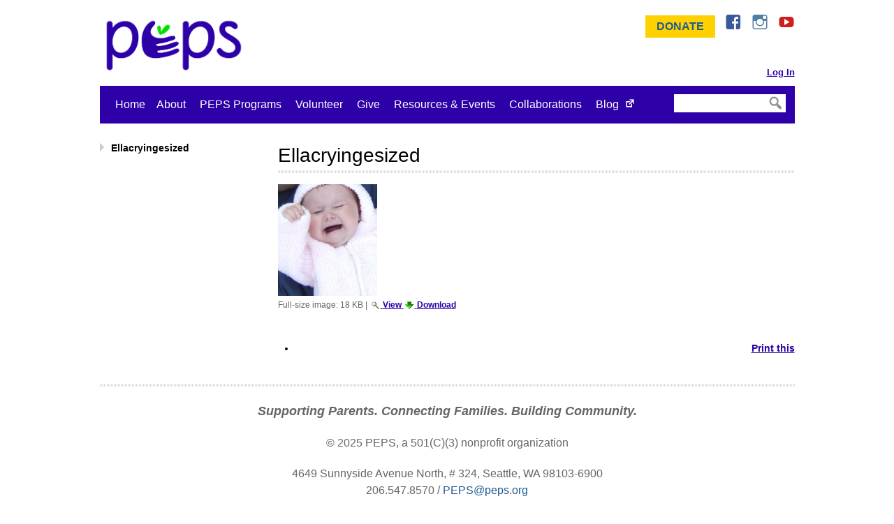

--- FILE ---
content_type: text/html;charset=utf-8
request_url: https://www.peps.org/images/Ellacryingesized.JPG/view
body_size: 9231
content:
<!DOCTYPE html>
<!--[if IE 8]>         <html class="no-js lt-ie9"> <![endif]--><!--[if gt IE 8]><!--><html xmlns="http://www.w3.org/1999/xhtml" class="no-js" lang="en" xml:lang="en"> <!--<![endif]-->
<head><base href="https://www.peps.org/images/Ellacryingesized.JPG/view" />

	<title>Ellacryingesized — PEPS</title>

	<meta charset="utf-8" />
	<meta http-equiv="X-UA-Compatible" content="IE=edge,chrome=1" />
	<meta name="viewport" content="width=device-width, initial-scale=1" />
	<meta name="facebook-domain-verification" content="472yvhzquurgzucouk2kc750fe8yb3" />

	<!--
	<link rel="apple-touch-icon" sizes="57x57" href="images/apple-touch-icon-57x57.png">
	<link rel="apple-touch-icon" sizes="60x60" href="images/apple-touch-icon-60x60.png">
	<link rel="apple-touch-icon" sizes="72x72" href="images/apple-touch-icon-72x72.png">
	<link rel="apple-touch-icon" sizes="76x76" href="images/apple-touch-icon-76x76.png">
	<link rel="apple-touch-icon" sizes="114x114" href="images/apple-touch-icon-114x114.png">
	<link rel="apple-touch-icon" sizes="120x120" href="images/apple-touch-icon-120x120.png">
	<link rel="apple-touch-icon" sizes="144x144" href="images/apple-touch-icon-144x144.png">
	<link rel="apple-touch-icon" sizes="152x152" href="images/apple-touch-icon-152x152.png">
	<link rel="apple-touch-icon" sizes="180x180" href="images/apple-touch-icon-180x180.png">
	<link rel="icon" type="image/png" href="images/favicon-32x32.png" sizes="32x32">
	<link rel="icon" type="image/png" href="images/favicon-194x194.png" sizes="194x194">
	<link rel="icon" type="image/png" href="images/favicon-96x96.png" sizes="96x96">
	<link rel="icon" type="image/png" href="images/android-chrome-192x192.png" sizes="192x192">
	<link rel="icon" type="image/png" href="images/favicon-16x16.png" sizes="16x16">
	-->
	<link rel="icon" type="image/png" href="/++theme++peps.customizations/images/PEPS-Favicon-4c.png" sizes="181x182" />
	<link rel="manifest" href="/++theme++peps.customizations/images/manifest.json" />
	<meta name="msapplication-TileColor" content="#00aba9" />
	<meta name="msapplication-TileImage" content="images/mstile-144x144.png" />
	<meta name="theme-color" content="#ffffff" />

	
	<!--[if lt IE 9]>
	<link href="/++theme++peps.customizations/css/ie.css" media="screen, projection" rel="stylesheet" type="text/css" />
	<script src="/++theme++peps.customizations/js/html5shiv.min.js"></script>
	<![endif]-->

	<!-- Social Markup -->
	<script type="application/ld+json">
	{ "@context" : "http://schema.org",
	  "@type" : "Organization",
	  "name" : "PEPS &ndash; Program for Early Parent Support",
	  "url" : "http://www.peps.org",
	  "sameAs" : [ "http://www.facebook.com/PEPSforParents",
            "https://www.instagram.com/pepsforparents",
	    "http://www.youtube.com/user/PEPSforParents" ]
	}
	</script>

	<!-- Open Sans: Regular, Semibold, Bold -->
	<script type="text/javascript">
	WebFontConfig = {
		google: { families: [ 'Open+Sans:400italic,600italic,700italic,400,600,700:latin' ] }
	};
	(function() {
		var wf = document.createElement('script');
		wf.src = ('https:' == document.location.protocol ? 'https' : 'http') +
			'://ajax.googleapis.com/ajax/libs/webfont/1/webfont.js';
		wf.type = 'text/javascript';
		wf.async = 'true';
		var s = document.getElementsByTagName('script')[0];
		s.parentNode.insertBefore(wf, s);
	})(); </script>

<meta http-equiv="Content-Type" content="text/html; charset=utf-8" /><link rel="stylesheet" type="text/css" media="screen" href="https://www.peps.org/portal_css/Sunburst%20Theme/reset-cachekey-25231c59a895b718d91b549b7312f089.css" /><style type="text/css" media="screen">@import url(https://www.peps.org/portal_css/Sunburst%20Theme/base-cachekey-5058a7bdc10bdf65df60e2d4577f64f2.css);</style><link rel="stylesheet" type="text/css" media="screen" href="https://www.peps.org/portal_css/Sunburst%20Theme/resourcetinymce.stylesheetstinymce-cachekey-e0d30ef1e0e7ade9d3ae0265074061f0.css" /><style type="text/css">@import url(https://www.peps.org/portal_css/Sunburst%20Theme/print-cachekey-ed6ed54c2a6cb6afeb6cb772f853a3cd.css);</style><link rel="stylesheet" type="text/css" media="screen" href="https://www.peps.org/portal_css/Sunburst%20Theme/dropdown-menu-cachekey-ac3c2cd4d1c466b03db9130eda705324.css" /><style type="text/css">@import url(https://www.peps.org/portal_css/Sunburst%20Theme/ploneboard-cachekey-a487b2371a6028c2046c65a5bf986e6a.css);</style><link rel="stylesheet" type="text/css" media="print" href="https://www.peps.org/portal_css/Sunburst%20Theme/themepeps.customizationscssprint-cachekey-05010f8a65158dcf0e2f0edd5fe112d6.css" /><style type="text/css" media="all">@import url(https://www.peps.org/portal_css/Sunburst%20Theme/ploneCustom-cachekey-cfb05f905abbed9270d28f0d70ca6596.css);</style><meta name="DC.creator" content="marionm" /><meta name="DC.format" content="image/jpeg" /><meta name="DC.date.modified" content="2015-03-31T09:05:56-07:00" /><meta name="DC.date.created" content="2010-03-01T17:45:35-07:00" /><meta name="DC.type" content="Image" /><meta name="DC.distribution" content="Global" /><meta name="robots" content="ALL" /><meta name="distribution" content="Global" /><link rel="canonical" href="https://www.peps.org/images/Ellacryingesized.JPG" /><link rel="search" href="https://www.peps.org/@@search" title="Search this site" /><meta name="generator" content="Plone - http://plone.org" /></head>

<body id="top" class="template-image_view portaltype-image site-peps_site section-images subsection-Ellacryingesized.JPG userrole-anonymous"><a href="#article" id="skip-to-content" class="skip-to-content visuallyhidden focusable">Skip to Content</a><div id="portal-personaltools-wrapper">

<p class="hiddenStructure">Personal tools</p>





</div><header class="site-header clearfix">

		<div class="site-header_top clearfix">

			<h1 id="site-title" class="site-title">
                <a href="https://www.peps.org" class="ir"><abbr>PEPS</abbr> &amp;ndash; Program for Early Parent Support</a>
            </h1>

			<div id="nav-social" class="nav-social">
				<ul id="nav-social_list" class="inline-list">
					<li><a href="/give" class="button-green">Donate</a></li>
					<li>
						<a href="https://www.facebook.com/PEPSforParents" class="icon-social icon-facebook"><span class="visuallyhidden">Facebook</span></a>
					</li>
					<li>
						<a href="https://www.instagram.com/pepsforparents" class="icon-social icon-instagram"><span class="visuallyhidden">Instagram</span></a>
					</li>
					<li>
						<a href="http://www.youtube.com/user/PEPSforParents" class="icon-social icon-youtube"><span class="visuallyhidden">YouTube</span></a>
					</li>
				</ul>
			</div>

			<nav id="nav-minor" class="nav-minor">
				<h2 class="visuallyhidden">Account Management Menu</h2>
				<ul id="nav-minor_list" class="inline-list">
					
					
					
					<li id="login">
                <a href="https://pepsportal.peps.org/User/Login"><strong>Log In</strong></a>
            </li>
					
				</ul>
			</nav>

		</div>

		<div class="navbar clearfix">

			<a href="#nav-footer" id="nav-main-button" class="nav-mobile-button">Main Menu</a>
			

			<nav id="nav-main" class="nav-main">
				<h2 class="visuallyhidden">Top-Level Main Menu</h2>
				<ul id="nav-main_list" class="inline-list"><li id="portaltab-index_html" class="plain"><a href="https://www.peps.org" class="plain" title="Home">
                    Home
                </a></li><li><a href="https://www.peps.org/about" class="plain" title="Learn more about our organization">About</a>
                <ul class="submenu">
                    <li>

    

        <a href="https://www.peps.org/about/how-peps-builds-healthy-families" class="state-published" title="PEPS provides peer support programs for new parents based on the Strengthening Families™ Framework. ">
            
            How PEPS Builds Healthy Families
        </a>

        
    
</li>


<li>

    

        <a href="https://www.peps.org/about/impact" class="state-published" title="">
            
            Impact
        </a>

        
    
</li>


<li>

    

        <a href="https://www.peps.org/about/equity" class="state-published" title="A brief history and reflection on the ongoing commitment to equity at PEPS.">
            
            Equity 
        </a>

        
    
</li>


<li>

    

        <a href="https://www.peps.org/about/our-strategic-direction" class="state-published" title="Learn more about the PEPS 3-year strategic plan for 2026-2028, outlining key priorities and initiatives for growth designed to drive connection, build community, and ensure sustainability.">
            
            Our Strategic Direction
        </a>

        
    
</li>


<li>

    

        <a href="https://www.peps.org/about/advocacy" class="state-published" title="PEPS is showing up for families by taking action on policies that impact equity in Washington State and nationally. Learn more about how PEPS is developing an advocacy strategy and platform.  ">
            
            Advocacy at PEPS
        </a>

        
    
</li>


<li>

    

        <a href="https://www.peps.org/about/news" class="state-published" title="Stay up to date with PEPS events, activities, parenting tips and information.">
            
            PEPS in the News
        </a>

        
    
</li>


<li>

    

        <a href="https://www.peps.org/about/leadership" class="state-published" title="">
            
            Leadership
        </a>

        
    
</li>


<li>

    

        <a href="https://www.peps.org/about/jobs" class="state-published" title="Current open job listings at PEPS">
            
            Jobs
        </a>

        
    
</li>


<li>

    

        <a href="https://www.peps.org/about/peps-newsletters" class="state-published" title="Parents love the PEPS newsletter! Find timely, local, parenting information for families with kids of all ages, including upcoming PEPS Community Events, and a wealth of community resources.">
            
            PEPS Newsletter
        </a>

        
    
</li>


<li>

    

        <a href="https://www.peps.org/about/directions-to-peps" class="state-published" title="PEPS is located in the Good Shepherd Center, 4649 Sunnyside Avenue North in the Wallingford neighborhood of Seattle, WA">
            
            Contact Us
        </a>

        
    
</li>
                </ul>
            </li><li id="portaltab-programs" class="plain"><a href="https://www.peps.org/programs" class="plain" title="At PEPS, we make it easy for you to connect, face-to-face, with other new parents who live nearby and have a baby close in age to your baby.">PEPS Programs</a>
                <ul class="submenu">
                    <li>

    

        <a href="https://www.peps.org/programs/connecting-the-expecting" class="state-published" title="Connecting the Expecting program">
            
            Connecting the Expecting
        </a>

        
    
</li>


<li>

    

        <a href="https://www.peps.org/programs/newborn" class="state-published" title="The PEPS Newborn program is for new parents and their 0-4 month old babies. Groups meet in the homes of groups members for 12 weeks">
            
            Newborn
        </a>

        
    
</li>


<li>

    

        <a href="https://www.peps.org/programs/second-time-around" class="state-published" title="Program for parents of 2 young children. Second Time Around focuses on adding a newborn to a family with one or more other children. ">
            
            Second Time Around
        </a>

        
    
</li>


<li>

    

        <a href="https://www.peps.org/programs/baby-peppers" class="state-published" title="Baby Peppers is for parents and older infants to attend together. When a group begins, all babies are between five and twelve months old.">
            
            Baby Peppers
        </a>

        
    
</li>


<li>

    

        <a href="https://www.peps.org/programs/parents-of-adolescents-and-teens" class="state-published" title="Parents of Adolescents and Teens folder content">
            
            Parents of Adolescents and Teens
        </a>

        
    
</li>


<li>

    

        <a href="https://www.peps.org/programs/affinity-programs" class="state-published" title="PEPS recognizes that there is a need and desire to meet and connect with families who share identities that intersect with their identities as parents and caregivers.  ">
            
            Affinity Program
        </a>

        
    
</li>


<li>

    

        <a href="https://www.peps.org/programs/in-person-groups" class="state-published" title="In-Person and Hybrid PEPS Groups ">
            
            In-Person Groups
        </a>

        
    
</li>


<li>

    

        <a href="https://www.peps.org/programs/flexible-pricing" class="state-published" title="Flexible Pricing is the program fee option offered by PEPS to make its programs increasingly accessible to families. ">
            
            Understanding Flexible Pricing
        </a>

        
    
</li>


<li>

    

        <a href="https://www.peps.org/programs/understanding-program-fees" class="state-published" title="PEPS is a 501 (c) (3) nonprofit organization that receives no government funding and relies on a combination of fees and contributions to keep providing the PEPS experience that thousands of parents have valued so much for over 40 years.&#13;&#10;&#13;&#10;">
            
            Understanding Our Program Fees
        </a>

        
    
</li>
                </ul>
            </li><li id="portaltab-volunteer" class="plain"><a href="https://www.peps.org/volunteer" class="plain" title="Volunteer Content">Volunteer</a>
                <ul class="submenu">
                    <li>

    

        <a href="https://www.peps.org/volunteer/lead-a-group" class="state-published" title="PEPS Group Leaders create a welcoming space for new parents to share, connect, and support one another.">
            
            Leading A Group
        </a>

        
    
</li>


<li>

    

        <a href="https://www.peps.org/volunteer/benefits-why-we-volunteer" class="state-published" title="Learn group facilitation, volunteer modeling for your children, support new parents at a vulnerable time, be a part of building a more cohesive community.">
            
            Benefits: Why We Volunteer
        </a>

        
    
</li>


<li>

    

        <a href="https://www.peps.org/volunteer/award" class="state-published" title="Annual volunteer award, Spirit of PEPS">
            
            Spirit of PEPS Award
        </a>

        
    
</li>
                </ul>
            </li><li id="portaltab-give" class="plain"><a href="https://www.peps.org/give" class="plain" title="Discover how you can help.">Give</a>
                <ul class="submenu">
                    <li>

    

        <a href="https://www.peps.org/give/supporters" class="state-published" title="PEPS is grateful for the generosity of the PEPS community. THANK YOU. &#13;&#10;">
            
            Who Gives
        </a>

        
    
</li>


<li>

    

        <a href="https://www.peps.org/give/PEPS-benefit-event" class="state-published" title="Folder for PEPS Benefit Camapgin files from previous and current years">
            
            2025 PEPS Benefit Luncheon
        </a>

        
    
</li>
                </ul>
            </li><li id="portaltab-ParentResources" class="plain"><a href="https://www.peps.org/ParentResources" class="plain" title="Parent events for parent education, community links to further support, family events and activities, child research and parent resources.">Resources &amp; Events</a>
                <ul class="submenu">
                    <li>

    

        <a href="https://www.peps.org/ParentResources/by-topic" class="state-published" title="PEPS articles and information covering many baby, child and parent topics important to new families, and links to further parent resources and reading. ">
            
            Resources
        </a>

        
    
</li>


<li>

    

        <a href="https://www.peps.org/ParentResources/community-events" class="state-published" title="PEPS Community Events are for parents to continue to learn and share with others beyond their initial PEPS experience.">
            
            Community Events
        </a>

        
    
</li>


<li>

    

        <a href="https://www.peps.org/ParentResources/peps-stories" class="state-published" title="Stories about PEPS Participants">
            
            PEPS Stories
        </a>

        
    
</li>


<li>

    

        <a href="https://www.peps.org/ParentResources/keep-your-group-together" class="state-published" title="Folder for PEPS alumni news, activities, etc...">
            
            Keep Your Group Together
        </a>

        
    
</li>


<li>

    

        <a href="https://www.peps.org/ParentResources/recommend-peps" class="state-published" title="Recommend PEPS to families in your network. PEPS forms parent peer-support groups for parents, caregivers, and children. Helping families connect, grow and share information and resources.">
            
            Recommend PEPS
        </a>

        
    
</li>


<li>

    

        <a href="https://www.peps.org/ParentResources/get-the-word-out" class="state-published" title="Get the word out about PEPS programs and support new families">
            
            Get the Word Out
        </a>

        
    
</li>


<li>

    

        <a href="https://www.peps.org/ParentResources/offers-and-opportunities" class="state-published" title="PEPS Sponsors support PEPS Alumni Groups with these special offers and opportunities.">
            
            PEPS Sponsors, Offers and Opportunities
        </a>

        
    
</li>
                </ul>
            </li><li id="portaltab-collaborations" class="plain"><a href="https://www.peps.org/collaborations" class="plain" title="The PEPS Network provides parent peer-support groups to families, including LGBTQ Families, Adoption Families, and Twins &amp; Multiples ">Collaborations </a>
                <ul class="submenu">
                    <li>

    

        <a href="https://www.peps.org/collaborations/partnerships-with-community-based-organizations" class="state-published" title="PEPS partners with community-based organizations to offer parent peer-support groups together, to communities across King, Pierce and Snohomish counties. ">
            
            Partnerships with Community-Based Organizations
        </a>

        
    
</li>


<li>

    

        <a href="https://www.peps.org/collaborations/peps-network" class="state-published" title="PEPS partners with organizations locally and across the country to provide parent peer support to their communities.">
            
            PEPS Network
        </a>

        
    
</li>


<li>

    

        <a href="https://www.peps.org/collaborations/collaborations-faq" class="state-published" title="Frequently Asked Questions about PEPS Collaborations">
            
            Collaborations FAQ
        </a>

        
    
</li>
                </ul>
            </li><li id="portaltab-blog" class="plain"><a href="https://www.peps.org/blog" class="plain external" title="">Blog</a></li></ul>
			</nav>

			<form class="search-form" action="https://www.peps.org/@@search">

        <div class="LSBox">
        <label class="hiddenStructure" for="nolivesearchGadget">Search Site</label>

        <input name="SearchableText" type="text" size="18" title="Search Site" placeholder="" accesskey="4" class="searchField search-form_search" id="nolivesearchGadget" />

        <button class="searchButton search-form_button icon-search" type="submit" value=""><span class="visuallyhidden">Search Site</span></button>

        

        <div class="LSResult" id="LSResult"><div class="LSShadow" id="LSShadow"></div></div>
        </div>
    </form>

		</div>

	</header><div id="site-body" class="site-body clearfix">

		<main id="site-main" class="site-main">

			<article id="article" class="article"><div id="portal-column-content" class="cell width-3:4 position-1:4">

            <div id="viewlet-above-content"></div>

            
                <div class="">

                    

                    

    <dl class="portalMessage info" id="kssPortalMessage" style="display:none">
        <dt>Info</dt>
        <dd></dd>
    </dl>



                    
                        <div id="content">

                            

                            

                             <div id="viewlet-above-content-title"></div>
                             
                                 
                                 
            
                <h1 id="article_title" class="&#10;                    Ellacryingesized&#10;                 article_title">
                    Ellacryingesized
                </h1>
            
            
        
                             
                             <div id="viewlet-below-content-title">
</div>

                             
                                 
                                 
            
                
            
            
        
                             

                             <div id="viewlet-above-content-body"></div>
                             <div id="content-core">
                                 
        
            <a href="https://www.peps.org/images/Ellacryingesized.JPG/image_view_fullscreen">
                <img src="https://www.peps.org/images/Ellacryingesized.JPG/image_preview" alt="Ellacryingesized" title="Ellacryingesized" height="160" width="142" />
                <br />
            </a>

            <span id="plone-image-details" class="discreet visualNoPrint">

              <span class="discreet">
                <span>Full-size image:</span>

                <span>18 KB</span>
				|
	            <a href="https://www.peps.org/images/Ellacryingesized.JPG/image_view_fullscreen">
	                <span class="visualNoPrint">
                    <img alt="View image" title="View image" src="https://www.peps.org/search_icon.png" />
                    <span>View</span>
                	</span>
	            </a>

	            <a href="https://www.peps.org/images/Ellacryingesized.JPG/download">
	                <span class="visualNoPrint">
                    <img alt="Download image" title="Download image" src="https://www.peps.org/download_icon.png" />
                    <span>Download</span>
                	</span>
	            </a>

		      </span>
              
            </span>
        
    
                             </div>
                             <div id="viewlet-below-content-body">



    <div class="visualClear"><!-- --></div>

    <div class="documentActions">
        

            <p class="hiddenStructure">
              Document Actions
            </p>

            <ul>
                  <li id="document-action-print">
                      <a href="javascript:this.print();" title="">Print this</a>
                  </li>
            </ul>
        

        

    </div>

</div>

                            
                        </div>
                    

                    
                </div>
            

            <div id="viewlet-below-content">





</div>
        </div></article>

		</main>

		<div id="sidebar" class="sidebar">

			<nav id="nav-submenu" class="nav-submenu">

				<a href="#top" class="back-to-top">Back to Top</a>
				<h2 id="nav-submenu_heading" class="nav-mobile-heading">
                 <span class="visuallyhidden">Section </span>Menu
            </h2>

				<ul class="nav-submenu_list">
            
            



<li>

    


        <a href="https://www.peps.org/images/Ellacryingesized.JPG/view" class="state-missing-value navTreeCurrentItem navTreeCurrentNode contenttype-image" title="">
            
            <span>Ellacryingesized</span>
        </a>

        

    
</li>




        </ul>

			</nav>

		</div> <!-- end .sidebar -->

	</div><!-- end .site-body --><footer id="site-footer" class="site-footer clearfix">

		<h2 class="visuallyhidden">Site Footer</h2>

		<p id="peps-tagline" class="tagline">Supporting Parents. Connecting Families. Building Community.</p>

		<div id="peps-contact" itemscope="" itemtype="http://schema.org/Organization">
			© <span id="copyyear">
                2025
            </span> <span itemprop="name">PEPS</span>, a 501(C)(3) nonprofit organization
			<link itemprop="url" href="http://www.peps.org" />
			<link itemprop="logo" href="http://www.peps.org/homepage-images/peps-2014-logo/image" />
			<address itemprop="address" itemscope="" itemtype="http://schema.org/PostalAddress">
				<span itemprop="streetAddress">4649 Sunnyside Avenue North, # 324</span>, <span itemprop="addressLocality">Seattle</span>, <span itemprop="addressRegion">WA</span> <span itemprop="postalCode">98103-6900</span>
			</address>
			<span itemprop="telephone">206.547.8570</span> / <a href="mailto:peps@peps.org" itemprop="email">PEPS@peps.org</a>
		</div>

		<nav id="nav-footer" class="nav-footer clearfix">

			<a href="#top" class="back-to-top">Back to Top</a>
			<h2 id="nav-footer_heading" class="nav-mobile-heading"><span class="visuallyhidden">Full </span>Main Menu</h2>

			<ul id="nav-footer_list"><li id="portaltab-index_html" class="plain"><a href="https://www.peps.org" class="plain" title="Home">
                    Home
                </a></li><li><a href="https://www.peps.org/about" class="plain" title="Learn more about our organization">About</a>
                <ul class="submenu">
                    <li>

    

        <a href="https://www.peps.org/about/how-peps-builds-healthy-families" class="state-published" title="PEPS provides peer support programs for new parents based on the Strengthening Families™ Framework. ">
            
            How PEPS Builds Healthy Families
        </a>

        
    
</li>


<li>

    

        <a href="https://www.peps.org/about/impact" class="state-published" title="">
            
            Impact
        </a>

        
    
</li>


<li>

    

        <a href="https://www.peps.org/about/equity" class="state-published" title="A brief history and reflection on the ongoing commitment to equity at PEPS.">
            
            Equity 
        </a>

        
    
</li>


<li>

    

        <a href="https://www.peps.org/about/our-strategic-direction" class="state-published" title="Learn more about the PEPS 3-year strategic plan for 2026-2028, outlining key priorities and initiatives for growth designed to drive connection, build community, and ensure sustainability.">
            
            Our Strategic Direction
        </a>

        
    
</li>


<li>

    

        <a href="https://www.peps.org/about/advocacy" class="state-published" title="PEPS is showing up for families by taking action on policies that impact equity in Washington State and nationally. Learn more about how PEPS is developing an advocacy strategy and platform.  ">
            
            Advocacy at PEPS
        </a>

        
    
</li>


<li>

    

        <a href="https://www.peps.org/about/news" class="state-published" title="Stay up to date with PEPS events, activities, parenting tips and information.">
            
            PEPS in the News
        </a>

        
    
</li>


<li>

    

        <a href="https://www.peps.org/about/leadership" class="state-published" title="">
            
            Leadership
        </a>

        
    
</li>


<li>

    

        <a href="https://www.peps.org/about/jobs" class="state-published" title="Current open job listings at PEPS">
            
            Jobs
        </a>

        
    
</li>


<li>

    

        <a href="https://www.peps.org/about/peps-newsletters" class="state-published" title="Parents love the PEPS newsletter! Find timely, local, parenting information for families with kids of all ages, including upcoming PEPS Community Events, and a wealth of community resources.">
            
            PEPS Newsletter
        </a>

        
    
</li>


<li>

    

        <a href="https://www.peps.org/about/directions-to-peps" class="state-published" title="PEPS is located in the Good Shepherd Center, 4649 Sunnyside Avenue North in the Wallingford neighborhood of Seattle, WA">
            
            Contact Us
        </a>

        
    
</li>
                </ul>
            </li><li id="portaltab-programs" class="plain"><a href="https://www.peps.org/programs" class="plain" title="At PEPS, we make it easy for you to connect, face-to-face, with other new parents who live nearby and have a baby close in age to your baby.">PEPS Programs</a>
                <ul class="submenu">
                    <li>

    

        <a href="https://www.peps.org/programs/connecting-the-expecting" class="state-published" title="Connecting the Expecting program">
            
            Connecting the Expecting
        </a>

        
    
</li>


<li>

    

        <a href="https://www.peps.org/programs/newborn" class="state-published" title="The PEPS Newborn program is for new parents and their 0-4 month old babies. Groups meet in the homes of groups members for 12 weeks">
            
            Newborn
        </a>

        
    
</li>


<li>

    

        <a href="https://www.peps.org/programs/second-time-around" class="state-published" title="Program for parents of 2 young children. Second Time Around focuses on adding a newborn to a family with one or more other children. ">
            
            Second Time Around
        </a>

        
    
</li>


<li>

    

        <a href="https://www.peps.org/programs/baby-peppers" class="state-published" title="Baby Peppers is for parents and older infants to attend together. When a group begins, all babies are between five and twelve months old.">
            
            Baby Peppers
        </a>

        
    
</li>


<li>

    

        <a href="https://www.peps.org/programs/parents-of-adolescents-and-teens" class="state-published" title="Parents of Adolescents and Teens folder content">
            
            Parents of Adolescents and Teens
        </a>

        
    
</li>


<li>

    

        <a href="https://www.peps.org/programs/affinity-programs" class="state-published" title="PEPS recognizes that there is a need and desire to meet and connect with families who share identities that intersect with their identities as parents and caregivers.  ">
            
            Affinity Program
        </a>

        
    
</li>


<li>

    

        <a href="https://www.peps.org/programs/in-person-groups" class="state-published" title="In-Person and Hybrid PEPS Groups ">
            
            In-Person Groups
        </a>

        
    
</li>


<li>

    

        <a href="https://www.peps.org/programs/flexible-pricing" class="state-published" title="Flexible Pricing is the program fee option offered by PEPS to make its programs increasingly accessible to families. ">
            
            Understanding Flexible Pricing
        </a>

        
    
</li>


<li>

    

        <a href="https://www.peps.org/programs/understanding-program-fees" class="state-published" title="PEPS is a 501 (c) (3) nonprofit organization that receives no government funding and relies on a combination of fees and contributions to keep providing the PEPS experience that thousands of parents have valued so much for over 40 years.&#13;&#10;&#13;&#10;">
            
            Understanding Our Program Fees
        </a>

        
    
</li>
                </ul>
            </li><li id="portaltab-volunteer" class="plain"><a href="https://www.peps.org/volunteer" class="plain" title="Volunteer Content">Volunteer</a>
                <ul class="submenu">
                    <li>

    

        <a href="https://www.peps.org/volunteer/lead-a-group" class="state-published" title="PEPS Group Leaders create a welcoming space for new parents to share, connect, and support one another.">
            
            Leading A Group
        </a>

        
    
</li>


<li>

    

        <a href="https://www.peps.org/volunteer/benefits-why-we-volunteer" class="state-published" title="Learn group facilitation, volunteer modeling for your children, support new parents at a vulnerable time, be a part of building a more cohesive community.">
            
            Benefits: Why We Volunteer
        </a>

        
    
</li>


<li>

    

        <a href="https://www.peps.org/volunteer/award" class="state-published" title="Annual volunteer award, Spirit of PEPS">
            
            Spirit of PEPS Award
        </a>

        
    
</li>
                </ul>
            </li><li id="portaltab-give" class="plain"><a href="https://www.peps.org/give" class="plain" title="Discover how you can help.">Give</a>
                <ul class="submenu">
                    <li>

    

        <a href="https://www.peps.org/give/supporters" class="state-published" title="PEPS is grateful for the generosity of the PEPS community. THANK YOU. &#13;&#10;">
            
            Who Gives
        </a>

        
    
</li>


<li>

    

        <a href="https://www.peps.org/give/PEPS-benefit-event" class="state-published" title="Folder for PEPS Benefit Camapgin files from previous and current years">
            
            2025 PEPS Benefit Luncheon
        </a>

        
    
</li>
                </ul>
            </li><li id="portaltab-ParentResources" class="plain"><a href="https://www.peps.org/ParentResources" class="plain" title="Parent events for parent education, community links to further support, family events and activities, child research and parent resources.">Resources &amp; Events</a>
                <ul class="submenu">
                    <li>

    

        <a href="https://www.peps.org/ParentResources/by-topic" class="state-published" title="PEPS articles and information covering many baby, child and parent topics important to new families, and links to further parent resources and reading. ">
            
            Resources
        </a>

        
    
</li>


<li>

    

        <a href="https://www.peps.org/ParentResources/community-events" class="state-published" title="PEPS Community Events are for parents to continue to learn and share with others beyond their initial PEPS experience.">
            
            Community Events
        </a>

        
    
</li>


<li>

    

        <a href="https://www.peps.org/ParentResources/peps-stories" class="state-published" title="Stories about PEPS Participants">
            
            PEPS Stories
        </a>

        
    
</li>


<li>

    

        <a href="https://www.peps.org/ParentResources/keep-your-group-together" class="state-published" title="Folder for PEPS alumni news, activities, etc...">
            
            Keep Your Group Together
        </a>

        
    
</li>


<li>

    

        <a href="https://www.peps.org/ParentResources/recommend-peps" class="state-published" title="Recommend PEPS to families in your network. PEPS forms parent peer-support groups for parents, caregivers, and children. Helping families connect, grow and share information and resources.">
            
            Recommend PEPS
        </a>

        
    
</li>


<li>

    

        <a href="https://www.peps.org/ParentResources/get-the-word-out" class="state-published" title="Get the word out about PEPS programs and support new families">
            
            Get the Word Out
        </a>

        
    
</li>


<li>

    

        <a href="https://www.peps.org/ParentResources/offers-and-opportunities" class="state-published" title="PEPS Sponsors support PEPS Alumni Groups with these special offers and opportunities.">
            
            PEPS Sponsors, Offers and Opportunities
        </a>

        
    
</li>
                </ul>
            </li><li id="portaltab-collaborations" class="plain"><a href="https://www.peps.org/collaborations" class="plain" title="The PEPS Network provides parent peer-support groups to families, including LGBTQ Families, Adoption Families, and Twins &amp; Multiples ">Collaborations </a>
                <ul class="submenu">
                    <li>

    

        <a href="https://www.peps.org/collaborations/partnerships-with-community-based-organizations" class="state-published" title="PEPS partners with community-based organizations to offer parent peer-support groups together, to communities across King, Pierce and Snohomish counties. ">
            
            Partnerships with Community-Based Organizations
        </a>

        
    
</li>


<li>

    

        <a href="https://www.peps.org/collaborations/peps-network" class="state-published" title="PEPS partners with organizations locally and across the country to provide parent peer support to their communities.">
            
            PEPS Network
        </a>

        
    
</li>


<li>

    

        <a href="https://www.peps.org/collaborations/collaborations-faq" class="state-published" title="Frequently Asked Questions about PEPS Collaborations">
            
            Collaborations FAQ
        </a>

        
    
</li>
                </ul>
            </li><li id="portaltab-blog" class="plain"><a href="https://www.peps.org/blog" class="plain external" title="">Blog</a></li></ul>

		</nav>

	</footer><!-- JS --><script src="/++theme++peps.customizations/js/jquery.js"></script><script src="/++theme++peps.customizations/js/peps.js"></script><script src="/++theme++peps.customizations/js/tablesaw.stackonly-1.0.2.min.js"></script><script type="text/javascript" src="https://www.peps.org/portal_javascripts/Sunburst%20Theme/resourceplone.app.jquery-cachekey-84f017e9d884f1c0616bbe8f82e2ff3b.js"></script><script type="text/javascript" src="https://www.peps.org/portal_javascripts/Sunburst%20Theme/resourcedropdown-menu-cachekey-2fb9aadb26e5f02fd9e799ab3f891d09.js"></script><script type="text/javascript" src="https://www.peps.org/portal_javascripts/Sunburst%20Theme/kss-bbb-cachekey-c777197140b3bbebfe3692c0a77ab76e.js"></script><script async="" src="https://www.googletagmanager.com/gtag/js?id=G-JLS0MPSHTE"></script><script>
  window.dataLayer = window.dataLayer || [];
  function gtag(){dataLayer.push(arguments);}
  gtag('js', new Date());

  gtag('config', 'G-JLS0MPSHTE');
</script><script type="text/javascript">  var _gaq = _gaq || [];  _gaq.push(['_setAccount', 'UA-15551825-3']);  _gaq.push(['_trackPageview']);  (function() {    var ga = document.createElement('script'); ga.type = 'text/javascript'; ga.async = true;    ga.src = ('https:' == document.location.protocol ? 'https://ssl' : 'http://www') + '.google-analytics.com/ga.js';    var s = document.getElementsByTagName('script')[0]; s.parentNode.insertBefore(ga, s);  })();</script><script>
!function(f,b,e,v,n,t,s)
{if(f.fbq)return;n=f.fbq=function(){n.callMethod?
n.callMethod.apply(n,arguments):n.queue.push(arguments)};
if(!f._fbq)f._fbq=n;n.push=n;n.loaded=!0;n.version='2.0';
n.queue=[];t=b.createElement(e);t.async=!0;
t.src=v;s=b.getElementsByTagName(e)[0];
s.parentNode.insertBefore(t,s)}(window,document,'script',
'https://connect.facebook.net/en_US/fbevents.js');
 fbq('init', '512523552920304'); 
fbq('track', 'PageView');
</script><script type="text/javascript" src="https://analytics.clickdimensions.com/ts.js"> </script><script type="text/javascript">
  var cdAnalytics = new clickdimensions.Analytics('analytics.clickdimensions.com');
  cdAnalytics.setAccountKey('akpXRQfkHw0i8M4eluSlBL');
  cdAnalytics.setDomain('peps.org');
  cdAnalytics.setScore(typeof(cdScore) == "undefined" ? 0 : (cdScore == 0 ? null : cdScore));
  cdAnalytics.trackPage();
</script><script src="https://www.googleoptimize.com/optimize.js?id=OPT-572HPZG"></script><script>gl=document.createElement('script');gl.src='https://secure.givelively.org/widgets/simple_donation/program-for-early-parent-support.js?show_suggested_amount_buttons=false&show_in_honor_of=false&address_required=true&has_required_custom_question=null';document.getElementsByTagName('head')[0].appendChild(gl);</script></body>
</html>

--- FILE ---
content_type: text/css;charset=utf-8
request_url: https://www.peps.org/portal_css/Sunburst%20Theme/ploneboard-cachekey-a487b2371a6028c2046c65a5bf986e6a.css
body_size: 12343
content:

/* - ploneboard.css - */
@media all {
/* https://www.peps.org/portal_css/ploneboard.css?original=1 */
/* */
/* */
.listing {
font-size: 100%;
width: 100%;
}
.listing th {
font-size: 90%;
}
.listing .discreet {
text-align: right;
display: block;
}
.commentPortrait {
float: right;
clear: both;
margin: 0 0 0.5em 0.5em;
}
.commentPortrait .portraitPhoto {
width: 45px;
height: 60px;
}
/* */
.listingConversation {
display: block;
padding: 10px;
padding-left: 25px;
font-size: 110%;
background: transparent url("https://www.peps.org/ploneboard_conversation_icon.gif") no-repeat;
background-position: 5px 10px;
}
.listingForum {
display: block;
padding: 10px;
padding-left: 25px;
font-size: 110%;
background: transparent url("https://www.peps.org/ploneboard_forum_icon.gif") no-repeat;
background-position: 5px 10px;
}
/* */
.boardComment {
border: 1px solid White;
margin-bottom: 1em;
position: relative;
}
.boardCommentVisible {
background: white;
}
.boardCommentHidden {
background: #c0c0c0;
}
.boardCommentDetails {
border: 1px solid White;
border-style: none none solid none;
background-color: #dddddd;
padding: 0.5em 1em;
font-size: 90%;
}
.boardComment:hover .visualGhosted {
opacity: 0.6;
-moz-opacity: 0.6;
-khtml-opacity: 0.6;
}
.boardCommentBody {
padding: 0.5em 1em;
}
.boardCommentContent {
line-height: 1.5em;
}
.boardCommentActions {
padding: 1em;
text-align: left;
float: left;
right: 1em;
}
.boardCommentActions form {
display: inline;
}
.boardCommentReplyActions {
padding: 1em;
text-align: right;
right: 1em;
}
.boardCommentPortrait {
float: right;
margin-bottom: 1em;
}
.boardConversation ul.topLevelComment {
margin-left: 0;
}
.boardConversation li {
list-style: none;
}
.boardConversation .boardCommentContent li {
list-style: inherit;
}
.commentAttachments {
text-align: left;
margin: 0 0.5em 0.5em 0.5em;
}
.state-rejected {
color: #76797c !important;
}
/* */
.moderationItem {
margin-top: 1em;
}
.moderationItem input {
margin-top: 0.5em;
}
.moderationActions form {
display: inline;
}
/* */
.boardCommentHeaderTitleBlock h3 { display: none; }
.commentReplyTitle { display: none; }
/* */
.portaltype-ploneboardconversation .kupu-tb-styles,             .portaltype-ploneboardforum .kupu-tb-styles,             .portaltype-ploneboardcomment .kupu-tb-styles,
.portaltype-ploneboardconversation #kupu-bg-subsuper,           .portaltype-ploneboardforum #kupu-bg-subsuper,           .portaltype-ploneboardcomment #kupu-bg-subsuper,
.portaltype-ploneboardconversation #kupu-bg-definitionlist,     .portaltype-ploneboardforum #kupu-bg-definitionlist,     .portaltype-ploneboardcomment #kupu-bg-definitionlist,
.portaltype-ploneboardconversation #kupu-bg-undo,               .portaltype-ploneboardforum #kupu-bg-undo,               .portaltype-ploneboardcomment #kupu-bg-undo,
.portaltype-ploneboardconversation #kupu-zoom,                  .portaltype-ploneboardforum #kupu-zoom,                  .portaltype-ploneboardcomment #kupu-zoom,
.portaltype-ploneboardconversation #kupu-spellchecker,          .portaltype-ploneboardforum #kupu-spellchecker,          .portaltype-ploneboardcomment #kupu-spellchecker,
.portaltype-ploneboardconversation #kupu-logo-button,           .portaltype-ploneboardforum #kupu-logo-button,           .portaltype-ploneboardcomment #kupu-logo-button,
.portaltype-ploneboardconversation #kupu-imagelibdrawer-button, .portaltype-ploneboardforum #kupu-imagelibdrawer-button, .portaltype-ploneboardcomment #kupu-imagelibdrawer-button,
.portaltype-ploneboardconversation #kupu-tabledrawer-button,    .portaltype-ploneboardforum #kupu-tabledrawer-button,    .portaltype-ploneboardcomment #kupu-tabledrawer-button,
.portaltype-ploneboardconversation #kupu-source,                .portaltype-ploneboardforum #kupu-source,                .portaltype-ploneboardcomment #kupu-source {
display: none;
}
/* */

}


/* - ++resource++plone.formwidget.autocomplete/jquery.autocomplete.css - */
@media screen {
/* https://www.peps.org/portal_css/++resource++plone.formwidget.autocomplete/jquery.autocomplete.css?original=1 */
.ac_results {
padding: 0px;
border: 1px solid black;
background-color: white;
overflow: hidden;
z-index: 99999;
}
.ac_results ul {
width: 100%;
list-style-position: outside;
list-style: none;
padding: 0;
margin: 0;
}
.ac_results li {
margin: 0px;
padding: 2px 5px;
cursor: default;
display: block;
font: menu;
font-size: 12px;
line-height: 16px;
overflow: hidden;
}
.ac_loading {
background: white url('/++resource++plone.formwidget.autocomplete/indicator.gif') right center no-repeat;
}
.ac_odd {
background-color: #eee;
}
.ac_over {
background-color: #0A246A;
color: white;
}

}


/* - ++resource++plone.formwidget.contenttree/contenttree.css - */
@media screen {
/* https://www.peps.org/portal_css/++resource++plone.formwidget.contenttree/contenttree.css?original=1 */
.contenttreeWidget {
bottom: 3.5em;
height: auto;
left: 0px;
overflow-y: auto;
margin: 0em 1em;
position: absolute;
right: 0px;
top: 6em;
width: auto;
border: 1px solid #8CACBB;
}
.contenttreeWidget li {
display: block;
padding-left: 1em;
}
.contenttreeWidget .navTreeCurrentItem {
font-weight: bold;
}
.contenttreeWidget .navTreeCurrentItem li {
font-weight: normal;
}
.contenttreeWidget li a {
border-bottom: solid 1px transparent;
}
.contenttreeWidget .navTreeItem a {
border: none;
display: block;
text-decoration: none;
padding-top: 0.2em;
padding-bottom: 0.25em;
}
.contenttreeWidget .navTreeItem a:hover {
outline: 1px dotted #205C90;
}
.contenttreeWidget li.navTreeCurrentItem {
border: none !important;
background-color: transparent;
}
.contenttreeWidget li.navTreeCurrentItem > a,
.contenttreeWidget li.navTreeCurrentItem > a:hover {
border: none;
outline: none;
background-color: #205C90;
color: #fff !important;
}
/* */
* html .contentTreeWidget li.navTreeCurrentItem a,
* html .contentTreeWidget li.navTreeCurrentItem a:hover {
height: 1.6em;
}
.contenttreeWindow {
display: none;
position: fixed;
_position: absolute;
background-color: white;
z-index: 100;
}
.contenttreeWindow h2 {
display: block;
top: 0px;
margin: 0px;
}
.contenttreeWindowHeader {
padding: 1em;
}
.contenttreeWindowActions {
position: absolute;
width: 100%;
top: auto;
bottom: 0px;
padding: 1em;
}
.contenttreeWindowBlocker {
z-index: 99;
width: 100%;
height: 100%;
opacity: 0.4;
background-color: black;
top: 0px;
left: 0px;
position: fixed;
_position: absolute;
_top: expression(eval((document.body.scrollTop)?document.body.scrollTop:document.documentElement.scrollTop));
}
.option {
display: block;
}
}


/* - ++theme++peps.customizations/css/mobile.css - */
@media screen {
/* https://www.peps.org/portal_css/++theme++peps.customizations/css/mobile.css?original=1 */
/* */
@media handheld, screen and (max-device-width: 480px) {
/* */
#portal-column-one,
#portal-column-two,
#portal-column-content {
}
#portal-logo {
display: none;
}
#portal-top {
font-size: 180%;
}
#portal-personaltools {
margin-bottom: 1em;
}
#portal-globalnav li a {
min-width: 3em !important;
padding:0.5em 1.5em 1em 0.5em;
}
#portal-searchbox {
float: none !important;
margin: 1em 0;
text-align: center;
}
#portal-searchbox input {
font-size: 100% !important;
}
#content-views a {
font-size: 150%;
line-height: 2em !important;
padding: 0.5em;
}
#content li.formTab a {
font-size: 140%;
line-height: 2em !important;
padding: 0.25em;
}
#edit-bar {
min-height: 5em;
}
#contentActionMenus a {
width: 100%;
line-height: 2em !important;
font-size: 150%;
}
input, textarea {
font-size: 140% !important;
}
div.managePortletsLink,
a.managePortletsFallback {
font-size: 140%;
}
div.overlay {
font-size: 120%;
}
div.overlay-iframe,
div.overlay-ajax {
width: 90%;
}
footer li#portaltab-blog {
display: block;
}
}
/* */

}


/* - ++theme++peps.customizations/css/screen.css - */
/* https://www.peps.org/portal_css/++theme++peps.customizations/css/screen.css?original=1 */
/* */
/* */
/* */
/* */
/* */
/* */
/* */
/* */
/* */
/* */
/* */
/* */
/* */
/* */
/* */
* {
box-sizing: border-box;
}
article,
aside,
details,
figcaption,
figure,
footer,
header,
hgroup,
main,
nav,
section,
summary {
display: block;
}
audio,
canvas,
video {
display: inline-block;
}
audio:not([controls]) {
display: none;
height: 0;
}
[hidden] {
display: none;
}
/* */
html {
font-family: sans-serif;
/* */
-ms-text-size-adjust: 100%;
/* */
-webkit-text-size-adjust: 100%;
/* */
margin: 0;
padding: 0;
}
body {
margin: 0;
}
/* */
a:focus {
outline: thin dotted;
}
a:active,
a:hover {
outline: 0;
}
/* */
abbr[title] {
border-bottom: 1px dotted;
}
b,
strong {
font-weight: bold;
}
dfn {
font-style: italic;
}
hr {
box-sizing: content-box;
height: 0;
}
mark {
background: #ff0;
color: #000;
}
code,
kbd,
pre,
samp {
font-family: monospace, serif;
font-size: 1em;
}
pre {
white-space: pre-wrap;
}
q {
quotes: "\201C" "\201D" "\2018" "\2019";
}
/* */
sub,
sup {
font-size: 65%;
line-height: 0;
position: relative;
vertical-align: baseline;
}
sup {
top: -0.5em;
}
sub {
bottom: -0.25em;
}
/* */
img {
border: 0;
line-height: 0;
}
svg:not(:root) {
overflow: hidden;
}
/* */
figure {
margin: 0;
}
/* */
legend {
border: 0;
/* */
padding: 0;
/* */
}
button,
input,
select,
textarea {
font-family: inherit;
/* */
font-size: 100%;
/* */
margin: 0;
/* */
}
button,
input {
line-height: normal;
}
button,
select {
text-transform: none;
}
button,
html input[type="button"],
input[type="reset"],
input[type="submit"] {
-webkit-appearance: button;
/* */
cursor: pointer;
/* */
}
button[disabled],
html input[disabled] {
cursor: default;
}
input[type="checkbox"],
input[type="radio"] {
box-sizing: border-box;
/* */
padding: 0;
/* */
}
input[type="search"] {
-webkit-appearance: textfield;
/* */
}
input[type="search"]::-webkit-search-cancel-button,
input[type="search"]::-webkit-search-decoration {
-webkit-appearance: none;
}
button::-moz-focus-inner,
input::-moz-focus-inner {
border: 0;
padding: 0;
}
textarea {
overflow: auto;
/* */
vertical-align: top;
/* */
}
/* */
table {
border-collapse: collapse;
border-spacing: 0;
}
/* */
img,
object,
embed,
iframe {
max-width: 100%;
}
img, object, embed {
height: auto;
}
/* */
.google-map img {
max-width: none;
}
.google-map * {
box-sizing: content-box;
}
/* */
html {
overflow-y: scroll;
}
/* */
/* */
::-moz-selection {
background: #b3d4fc;
text-shadow: none;
}
::selection {
background: #b3d4fc;
text-shadow: none;
}
hr {
display: block;
height: 1px;
border: 0;
border-top: 1px solid #ccc;
margin: 1em 0;
padding: 0;
}
audio,
canvas,
img,
video {
vertical-align: middle;
}
fieldset {
border: 0;
padding: 0;
}
textarea {
resize: vertical;
}
@font-face {
font-family: 'peps';
src: url("/++theme++peps.customizations/fonts/peps.eot?-9h09fa");
src: url("/++theme++peps.customizations/fonts/peps.eot?#iefix-9h09fa") format("embedded-opentype"), url("/++theme++peps.customizations/fonts/peps.woff?-9h09fa") format("woff"), url("/++theme++peps.customizations/fonts/peps.ttf?-9h09fa") format("truetype"), url("/++theme++peps.customizations/fonts/peps.svg?-9h09fa#icomoon") format("svg");
font-weight: normal;
font-style: normal;
}
[class^="icon-"],
[class*=" icon-"],
.nav-mobile-heading:before,
.search-form_button:before,
#content .home-top_find-group_heading:before,
.button-arrow:after,
#content .button-arrow:after,
.external:after,
a.nav-mobile-button:after,
.back-to-top:after {
font-family: 'peps';
speak: none;
font-style: normal;
font-weight: normal;
font-variant: normal;
text-transform: none;
line-height: 1;
font-size: 24px;
font-size: 1.5rem;
/* */
-webkit-font-smoothing: antialiased;
-moz-osx-font-smoothing: grayscale;
}
a[class^="icon-"], a[class*=" icon-"] {
text-decoration: none !important;
}
[class^="icon-"] a,
[class*=" icon-"] a {
text-decoration: none;
}
.icon-search:before {
content: "\f179";
}
.icon-map-marker:before, #content .home-top_find-group_heading:before {
content: "\f231";
}
.icon-chevron-up:before, .back-to-top:after {
content: "\f343";
}
.icon-arrow-right:before, .button-arrow:after,
#content .button-arrow:after {
content: "\f344";
}
.icon-chevron-down:before, a.nav-mobile-button:after {
content: "\f347";
}
.icon-menu:before, .nav-mobile-heading:before {
content: "\f349";
}
.icon-external-link:before, .external:after {
content: "\0020\f504";
font-size: 16px;
font-size: 1rem;
}
.icon-facebook:before {
content: "\f203";
color: #3B5999;
}
.icon-google-plus:before {
content: "\f206";
color: #dd4b39;
}
.icon-linkedin:before {
content: "\f208";
color: #007bb6;
}
.icon-pinterest:before {
content: "\f210";
color: #910101;
}
/* */
.icon-twitter:before {
content: "\f202";
color: #fff;
background: #55ACEE;
border-radius: 4px;
border-radius: 0.25rem;
text-align: center;
width: 1em;
height: 1em;
padding: .1em .15em;
font-size: .7em;
line-height: 1;
}
.icon-youtube:before {
content: "\f213";
color: #cd201f;
}
.icon-instagram:before {
content: "\f215";
color: #517fa4;
}
/* */
/* */
/* */
/* */
/* */
/* */
/* */
table.tablesaw {
empty-cells: show;
max-width: 100%;
width: 100%;
}
.tablesaw {
border-collapse: collapse;
width: 100%;
}
/* */
.tablesaw {
border: 0;
padding: 0;
}
.tablesaw th,
.tablesaw td {
box-sizing: border-box;
padding: .5em .7em;
}
.tablesaw thead tr:first-child th {
padding-top: .9em;
padding-bottom: .7em;
}
/* */
.tablesaw-stack tbody tr {
border-bottom: 1px solid #dfdfdf;
}
.tablesaw-stack td .tablesaw-cell-label,
.tablesaw-stack th .tablesaw-cell-label {
display: none;
}
/* */
@media only all {
/* */
.tablesaw-stack td,
.tablesaw-stack th {
text-align: left;
display: block;
}
.tablesaw-stack tr {
clear: both;
display: table-row;
}
/* */
.tablesaw-stack td .tablesaw-cell-label,
.tablesaw-stack th .tablesaw-cell-label {
display: block;
padding: 0 .6em 0 0;
width: 30%;
display: inline-block;
}
/* */
.tablesaw-stack th .tablesaw-cell-label-top,
.tablesaw-stack td .tablesaw-cell-label-top {
display: block;
padding: .4em 0;
margin: .4em 0;
}
.tablesaw-cell-label {
display: block;
}
/* */
.tablesaw-stack tbody th.group {
margin-top: -1px;
}
/* */
.tablesaw-stack th.group b.tablesaw-cell-label {
display: none !important;
}
}
body {
font-family: 'Arial', sans-serif;
font-size: 14px;
font-size: 0.875rem;
line-height: 1.5;
}
@media screen and (min-width: 48.75em) {
body {
font-size: 16px;
font-size: 1rem;
}
}
strong, b {
font-weight: 600;
}
strong strong, strong b, b strong, b b {
font-weight: 700;
}
em em, em i, i em, i i {
font-style: normal;
}
/* */
h1, h2, h3, h4, h5, h6 {
margin-bottom: 0;
}
h1:first-child, h2:first-child, h3:first-child, h4:first-child, h5:first-child, h6:first-child {
margin-top: 0;
}
h1 {
font-weight: 400;
font-size: 28px;
font-size: 1.75rem;
}
#content .article_title {
position: relative;
margin-top: 0;
}
#content .article_title:after {
position: absolute;
display: block;
content: "";
bottom: -4;
left: 0;
width: 100%;
height: 4px;
background: url(/++theme++peps.customizations/images/peps-underline.gif) repeat-x bottom left;
}
h2 {
font-weight: 600;
font-size: 20px;
font-size: 1.25rem;
}
h3,
blockquote h2,
#content blockquote h2 {
font-weight: 700;
font-size: 16px;
font-size: 1rem;
text-transform: uppercase;
}
h4 {
font-weight: 700;
color: #444;
font-size: 16px;
font-size: 1rem;
}
h5 {
font-weight: 600;
color: #444;
font-size: 14px;
font-size: 0.875rem;
}
h6 {
font-weight: 600;
color: #666;
font-size: 14px;
font-size: 0.875rem;
}
/* */
a {
color: #2D00A8;
}
a:hover, a:focus {
text-decoration: none;
}
.button-green,
#content .button-green, .button-orange,
#content .button-orange, .button-blue,
#content .button-blue {
display: inline-block;
padding: 8px 16px;
padding: 0.5rem 1rem;
color: #000;
font-weight: 700;
text-transform: uppercase;
text-decoration: none !important;
border: 0;
}
.button-green:hover,
#content .button-green:hover, .button-orange:hover,
#content .button-orange:hover, .button-blue:hover,
#content .button-blue:hover {
text-shadow: none;
box-shadow: none;
}
.button-green:focus,
#content .button-green:focus, .button-orange:focus,
#content .button-orange:focus, .button-blue:focus,
#content .button-blue:focus {
box-shadow: 0;
}
.button-green,
#content .button-green {
background: #FFD100;
}
.button-greenx,
#content .button-greenx {
background: #CED42A;
}
.button-green:hover, .button-green:focus,
#content .button-green:hover,
#content .button-green:focus {
background: #CC0091;
color: #fff !important;
}
.button-orange,
#content .button-orange {
background: #FFD100;
}
.button-orange:hover, .button-orange:focus,
#content .button-orange:hover,
#content .button-orange:focus {
background: #CC0091;
color: #fff !important;
}
.button-blue,
#content .button-blue {
background: #FFD100;
color: #fff;
}
.button-blue:hover, .button-blue:focus,
#content .button-blue:hover,
#content .button-blue:focus {
background: #CC0091;
color: #fff !important;
}
.button-block,
#content .button-block {
display: block;
width: auto;
overflow: auto;
clear: both;
text-align: center;
}
.button-arrow:after,
#content .button-arrow:after {
margin-left: .25em;
font-size: 20px;
font-size: 1.25rem;
vertical-align: text-top;
}
/* */
/* */
#content span.link-external a {
background-image: none;
padding: 0;
}
/* */
a[href$=".doc"]::after {
content: " [DOC]";
}
a[href$=".docx"]::after {
content: " [DOCX]";
}
a[href$=".rtf"]::after {
content: " [RTF]";
}
a[href$=".pdf"]::after {
content: " [PDF]";
}
a[href$=".xls"]::after {
content: " [XLS]";
}
a[href$=".xlsx"]::after {
content: " [XLSX]";
}
a[href$=".csv"]::after {
content: " [CSV]";
}
a[href$=".odt"]::after {
content: " [ODT]";
}
a[href$=".txt"]::after {
content: " [TXT]";
}
/* */
ul,
ol {
padding-left: 0;
}
ul li + li,
ol li + li {
margin-top: 0.25em;
margin-top: 0.25em;
}
ul {
margin-left: 0;
}
ul > li {
/* */
}
ul ul {
margin-top: 0;
}
ol {
margin-left: 25px;
margin-left: 1.5625rem;
}
ol ol {
margin-top: 0;
margin-left: 40px;
margin-left: 2.5rem;
}
main ul li,
.mceContentBody ul li {
margin-left: 25px;
margin-left: 1.5625rem;
}
main ul li ul,
.mceContentBody ul li ul {
margin-left: 25px;
margin-left: 1.5625rem;
}
main ul > li:before,
.mceContentBody ul > li:before {
/* */
}
#document-action-print {
font-size: 14px;
font-size: 0.875rem;
text-align: right;
}
#document-action-print:before {
display: none;
}
dt {
font-weight: 700;
}
dd {
margin-top: 0;
}
.inline-list li {
display: inline;
margin-right: 0;
}
.inline-list li:before {
display: none;
}
/* */
p.highlight,
ul.highlight,
ol.highlight,
.aside,
#content .aside {
width: auto;
overflow: auto;
padding: 13px 25px;
padding: 0.78125rem 1.5625rem;
background-color: #CDE5EF;
}
p.highlight p,
ul.highlight p,
ol.highlight p,
.aside p,
#content .aside p {
margin-bottom: 0;
}
.aside,
#content .aside {
margin-top: 0.75em;
margin-bottom: 1.25em;
background-color: transparent;
border: 1px solid #ccc;
color: #666;
}
.aside p,
#content .aside p {
font-size: 14px;
font-size: 0.875rem;
}
@media screen and (min-width: 48.75em) {
.aside,
#content .aside {
float: right;
clear: right;
width: 315px;
width: 19.6875rem;
margin-left: 25px;
margin-left: 1.5625rem;
}
}
.captioned dd,
.captioned a {
font-size: 14px;
font-size: 0.875rem;
color: #666;
font-style: italic;
}
.captioned dd {
margin-top: .5em;
margin-left: 0 !important;
}
img.circle {
border-radius: 50%;
}
blockquote,
#content blockquote {
margin-right: 0;
margin-left: 0;
width: auto;
overflow: auto;
padding: 13px 25px;
padding: 0.78125rem 1.5625rem;
background-color: #EEE;
border-left: 5px solid #FFD100;
}
blockquote blockquote,
#content blockquote blockquote {
border-left-color: #ccc;
}
blockquote.pullquote,
#content blockquote.pullquote {
font-size: 14px;
font-size: 0.875rem;
margin-right: 0;
width: 100%;
/* */
font-weight: normal;
line-height: inherit;
letter-spacing: 0 !important;
color: inherit;
}
@media screen and (min-width: 48.75em) {
blockquote.pullquote,
#content blockquote.pullquote {
float: right;
clear: right;
width: 315px;
width: 19.6875rem;
margin-left: 25px;
margin-left: 1.5625rem;
margin-top: 0.75em;
margin-bottom: 1.25em;
}
}
blockquote cite,
blockquote .cite,
#content blockquote cite,
#content blockquote .cite {
display: inline-block;
margin-left: 25px;
margin-left: 1.5625rem;
margin-top: 0;
text-style: none;
font-size: 14px;
font-size: 0.875rem;
}
blockquote cite:before,
blockquote .cite:before,
#content blockquote cite:before,
#content blockquote .cite:before {
content: '\2014\0020';
}
small,
.discreet,
.metadata {
font-size: 85%;
color: #666;
}
small a,
.discreet a,
.metadata a {
color: #666;
}
/* */
.image-right,
.image-left,
.image-center,
#content .image-right,
#content .image-left,
#content .image-center {
clear: both;
display: block;
margin-left: auto;
margin-right: auto;
margin-top: 0.75em;
margin-bottom: 1.25em;
text-align: center;
}
.image-right dd,
.image-left dd,
.image-center dd,
#content .image-right dd,
#content .image-left dd,
#content .image-center dd {
margin-left: 0;
text-align: left;
}
img.image-left,
img.image-right,
.captioned img {
border: 0;
}
#content dl.image-right, #content dl.image-left, #content dl.image-center {
max-width: 100% !important;
/* */
}
@media screen and (min-width: 48.75em) {
#content dl.image-right, #content dl.image-left, #content dl.image-center {
width: auto !important;
}
}
#content dl.image-right dd, #content dl.image-left dd, #content dl.image-center dd {
width: auto !important;
}
@media screen and (min-width: 48.75em) {
#content dl.image-left,
#content img.image-left {
clear: left;
display: inline;
float: left;
margin-right: 25px;
margin-right: 1.5625rem;
max-width: 315px !important;
max-width: 19.6875rem !important;
}
#content dl.image-right,
#content img.image-right {
clear: right;
display: inline;
float: right;
margin-left: 25px;
margin-left: 1.5625rem;
max-width: 315px !important;
max-width: 19.6875rem !important;
}
}
/* */
td, th {
margin-top: 0;
padding: 6px;
border: 1px solid #ccc;
border-bottom: 0;
border-collapse: collapse;
vertical-align: top;
}
tr:nth-child(even) {
background-color: #eee;
}
.columns {
width: 100%;
border: none;
font-size: inherit;
}
.columns,
.columns thead,
.columns tbody,
.columns tfoot,
.columns tr,
.columns th,
.columns td {
display: block;
padding: 0;
border: none;
background-color: transparent;
}
@media screen and (min-width: 48.75em) {
.columns {
display: table;
table-layout: fixed;
}
.columns thead {
display: table-head-group;
}
.columns tbody {
display: table-row-group;
}
.columns tfoot {
display: table-footer-group;
}
.columns tr {
display: table-row;
}
.columns td, .columns th {
display: table-cell;
padding: 0 25px 0 0;
padding: 0 1.5625rem 0 0;
}
.columns td:last-child, .columns th:last-child {
}
}
/* */
/* */
option {
margin-top: initial;
}
label {
font-weight: 400;
}
input[type="submit"],
button {
padding: 5px 10px;
padding: 0.3125rem 0.625rem;
}
#content fieldset {
border-top-color: #666;
}
/* */
table {
font-size: 14px;
font-size: 0.875rem;
}
.tablesaw-cell-content {
margin-top: 0;
}
.tablesaw-stack td .tablesaw-cell-label,
.tablesaw-stack th .tablesaw-cell-label {
width: auto;
}
.tablesaw-stack td .tablesaw-cell-label:after,
.tablesaw-stack th .tablesaw-cell-label:after {
content: ':\0020';
}
/* */
@media (max-width: 48.6875em) {
body .tablesaw-stack thead td,
body .tablesaw-stack thead th {
display: none;
}
body .tablesaw-stack tbody td,
body .tablesaw-stack tbody th {
clear: left;
float: left;
width: 100%;
}
body .tablesaw-cell-label {
vertical-align: top;
}
body .tablesaw-cell-content {
max-width: 67%;
display: inline-block;
}
body .tablesaw-stack td:empty,
body .tablesaw-stack th:empty {
display: none;
}
}
@media (min-width: 48.75em) {
body {
/* */
/* */
}
body .tablesaw-stack tr {
display: table-row;
}
body .tablesaw-stack td,
body .tablesaw-stack th,
body .tablesaw-stack thead td,
body .tablesaw-stack thead th {
display: table-cell;
margin: 0;
}
body .tablesaw-stack td .tablesaw-cell-label,
body .tablesaw-stack th .tablesaw-cell-label {
display: none !important;
}
}
.animated,
.sidebar .nav-submenu.targeted,
.nav-footer.targeted:before {
-webkit-animation-duration: 2s;
animation-duration: 2s;
-webkit-animation-fill-mode: both;
animation-fill-mode: both;
}
/* */
@-webkit-keyframes glow {
0%, 50%, 100% {
box-shadow: 0 0 0 #BDDDE9;
}
25%, 75% {
box-shadow: 0 0 15px #BDDDE9;
}
}
@keyframes glow {
0%, 50%, 100% {
box-shadow: 0 0 0 #BDDDE9;
}
25%, 75% {
box-shadow: 0 0 15px #BDDDE9;
}
}
.glow,
.sidebar .nav-submenu.targeted,
.nav-footer.targeted:before {
-webkit-animation-name: glow;
animation-name: glow;
}
/* */
* + * {
margin-top: 1.25em;
}
br {
margin-top: 0;
}
nav ul {
margin: 0;
}
[tabIndex="-1"]:focus {
outline: 0;
}
/* */
/* */
body {
/* */
margin: 12.5px 25px;
}
@media screen and (min-width: 27.5em) {
body {
margin: 12.5px auto;
}
}
#content {
margin: 0;
font-size: inherit;
}
#viewlet-above-content + div[class=""] {
margin-top: 0;
}
@media screen and (min-width: 27.5em) {
body {
width: 400px;
width: 25rem;
}
}
@media screen and (min-width: 48.75em) {
body {
width: 740px;
width: 46.25rem;
}
}
@media screen and (min-width: 62.1875em) {
body {
width: 995px;
width: 62.1875rem;
}
main {
float: right;
width: 740px;
width: 46.25rem;
}
.full-width main {
width: 995px;
width: 62.1875rem;
}
.sidebar {
display: block;
float: left;
width: 230px;
width: 14.375rem;
margin-right: 25px;
margin-right: 1.5625rem;
margin-top: 0;
}
}
/* */
.site-header {
text-align: center;
}
@media screen and (min-width: 48.75em) {
.site-header {
text-align: left;
}
}
.site-header_top {
position: relative;
}
.site-title {
margin-top: 0;
margin-bottom: 25px;
margin-bottom: 1.5625rem;
}
@media screen and (min-width: 48.75em) {
.site-title {
float: left;
margin-bottom: 0;
}
}
.site-title a {
display: block;
background: url(/++theme++peps.customizations/images/peps-logo@2x.gif) top left no-repeat;
background-size: contain;
margin: 0 auto;
width: 220px;
height: 90px;
}
@media (min-resolution: 1.5dppx), (-webkit-min-device-pixel-ratio: 1.5), (min--moz-device-pixel-ratio: 1.5), (min-resolution: 144dpi) {
.site-title a {
background-image: url(/++theme++peps.customizations/images/peps-logo@2x.gif);
background-size: contain;
}
}
.navbar {
padding: 0 13px;
padding: 0 0.78125rem;
margin-top: 13px;
margin-top: 0.78125rem;
background-color: #2D00A8;
}
.navbar .search-form {
display: inline-block;
margin-top: 12px;
margin-top: 0.75rem;
margin-bottom: 12px;
margin-bottom: 0.75rem;
}
.navbar .search-form_search {
border: 0;
width: 160px;
width: 10rem;
}
@media screen and (min-width: 48.75em) {
.navbar {
text-align: left;
}
.navbar .search-form {
float: right;
}
}
a.nav-mobile-button {
display: inline-block;
margin: 12px 4px 0 0;
margin: 0.75rem 0.25rem 0 0;
padding: 3px 8px;
padding: 0.1875rem 0.5rem;
border-radius: 2px;
border: 1px solid #fff;
color: #fff;
font-size: 14px;
font-size: 0.875rem;
text-decoration: none;
}
a.nav-mobile-button:after {
margin-left: .25em;
vertical-align: -2px;
font-size: 1em;
}
a.nav-mobile-button:hover, a.nav-mobile-button:focus {
background-color: #FFD100;
color: #000;
border-color: #FFD100;
}
@media screen and (min-width: 48.75em) {
a.nav-mobile-button {
float: left;
font-size: 20px;
font-size: 1.25rem;
margin: 7px 4px 7px 0;
margin: 0.4375rem 0.25rem 0.4375rem 0;
}
}
@media screen and (min-width: 62.1875em) {
a.nav-mobile-button {
display: none;
}
}
.nav-mobile-heading {
border-bottom: 1px solid #ccc;
color: #444;
padding-bottom: 13px;
padding-bottom: 0.78125rem;
margin-bottom: 13px;
margin-bottom: 0.78125rem;
margin-top: 0;
}
.nav-mobile-heading:before {
margin-right: .5em;
font-size: 16px;
font-size: 1rem;
line-height: 30px;
line-height: 1.875rem;
}
@media screen and (min-width: 62.1875em) {
.nav-mobile-heading {
display: none;
}
}
.back-to-top {
float: right;
}
.back-to-top:after {
display: inline-block;
padding-left: .5em;
}
.back-to-top:hover:after {
text-decoration: none;
}
@media screen and (min-width: 62.1875em) {
.back-to-top {
display: none;
}
}
/* */
.nav-main {
float: left;
margin-top: 0;
color: #fff;
/* */
display: none;
}
.nav-main ul {
margin: 0;
}
.nav-main li {
margin: 0;
display: inline;
}
.nav-main a {
display: inline-block;
padding: 15px 10px;
padding: 0.9375rem 0.625rem;
margin-right: -4px;
color: #fff;
text-decoration: none;
}
.nav-main a:hover, .nav-main a:focus, .selected .nav-main a {
background-color: #CED42A;
color: #000;
}
.nav-main a:focus {
outline-color: #fff;
}
@media screen and (min-width: 62.1875em) {
.nav-main {
display: block;
}
}
/* */
.nav-social,
.nav-minor {
line-height: 1;
}
.nav-social ul,
.nav-minor ul {
margin-top: 0;
}
.nav-social li,
.nav-minor li {
margin-left: 10px;
margin-left: 0.625rem;
}
.nav-social a,
.nav-minor a {
display: inline-block;
/* */
}
.nav-social {
margin-top: 0;
}
@media screen and (min-width: 48.75em) {
.nav-social {
float: right;
}
}
.nav-social a:hover:before,
.nav-social a:focus:before {
-webkit-transform: scale(1.2);
-ms-transform: scale(1.2);
transform: scale(1.2);
outline: 0;
}
.nav-social .icon-social:before {
display: inline-block;
font-size: 24px;
text-decoration: none;
vertical-align: middle;
-webkit-transition: -webkit-transform ease-out .1s;
transition: transform ease-out .1s;
}
.nav-social .icon-twitter:before {
width: 22px;
height: 22px;
padding: 0;
font-size: 18px;
line-height: 22px;
text-align: center;
}
.nav-minor {
font-size: 13px;
font-size: 0.8125rem;
}
@media screen and (min-width: 48.75em) {
.nav-minor {
position: absolute;
right: 0;
bottom: 0;
}
}
/* */
.nav-submenu,
#content .toc {
font-weight: 600;
}
.nav-submenu ul ul,
#content .toc ul ul {
margin-top: 0;
margin-left: 25px;
margin-left: 1.5625rem;
font-weight: 400;
}
.nav-submenu li + li,
#content .toc li + li {
margin-top: 6px;
margin-top: 0.39063rem;
}
.nav-submenu a,
#content .toc a {
/* */
}
.nav-submenu a:hover,
#content .toc a:hover {
text-decoration: underline;
}
@media screen and (min-width: 62.1875em) {
.nav-submenu,
#content .toc {
font-size: 14px;
font-size: 0.875rem;
}
}
.sidebar .nav-submenu {
padding: 13px 25px;
padding: 0.78125rem 1.5625rem;
background-color: #EEE;
border: 1px solid #ccc;
}
.sidebar .nav-submenu > ul {
-webkit-column-count: 2;
-moz-column-count: 2;
column-count: 2;
-webkit-column-gap: 25px;
-moz-column-gap: 25px;
column-gap: 25px;
-webkit-column-gap: 1.5625rem;
-moz-column-gap: 1.5625rem;
column-gap: 1.5625rem;
}
.sidebar .nav-submenu > ul li {
-webkit-column-break-inside: avoid;
break-inside: avoid;
page-break-inside: avoid;
}
@media screen and (min-width: 48.75em) {
.sidebar .nav-submenu > ul {
-webkit-column-count: 3;
-moz-column-count: 3;
column-count: 3;
}
}
@media screen and (min-width: 62.1875em) {
.sidebar .nav-submenu > ul {
-webkit-column-count: 1;
-moz-column-count: 1;
column-count: 1;
}
}
.sidebar .nav-submenu a.navTreeCurrentItem {
position: relative;
left: -12px;
left: -0.75rem;
color: #000;
}
.sidebar .nav-submenu a.navTreeCurrentItem:before {
display: inline-block;
content: '';
width: 0px;
height: 0px;
margin-right: 6px;
margin-right: 0.375rem;
border-top: 6px solid transparent;
border-top: 0.375rem solid transparent;
border-bottom: 6px solid transparent;
border-bottom: 0.375rem solid transparent;
border-left: 6px solid #ccc;
border-left: 0.375rem solid #ccc;
}
@media screen and (min-width: 62.1875em) {
.sidebar .nav-submenu {
margin-left: 13px;
margin-left: 0.78125rem;
padding: 0;
background-color: transparent;
border: 0;
}
}
.sidebar .nav-submenu h2 {
margin-top: 0;
}
/* */
.site-body {
margin-top: 13px;
margin-top: 0.78125rem;
}
@media screen and (min-width: 48.75em) {
.site-body {
margin-top: 25px;
margin-top: 1.5625rem;
}
}
.site-main {
margin-top: 0;
}
/* */
@media screen and (min-width: 48.75em) {
.col {
float: left;
margin-right: 25px;
margin-right: 1.5625rem;
margin-top: 0;
margin-bottom: 1.25em;
}
.col2,
.col3 {
clear: both;
overflow: hidden;
margin-bottom: -1.25em;
/* */
}
.col2 .col {
width: 358px;
width: 22.34375rem;
}
.col2 .col:nth-of-type(odd) {
clear: left;
}
.col2 .col:nth-of-type(even) {
margin-right: 0;
}
.col3 .col {
width: 230px;
width: 14.375rem;
}
.col3 .col:nth-of-type(3n+1) {
clear: left;
}
.col3 .col:nth-of-type(3n) {
margin-right: 0;
}
}
@media screen and (min-width: 62.1875em) {
.full-width .col2 .col {
width: 485px;
width: 30.3125rem;
}
.full-width .col3 .col {
width: 315px;
width: 19.6875rem;
}
}
.col .image-right,
.col .image-left {
max-width: 100%;
}
#content .toc {
display: none;
float: right;
width: 230px;
width: 14.375rem;
margin-left: 25px;
margin-left: 1.5625rem;
margin-top: 25px;
margin-top: 1.5625rem;
margin-bottom: 1.25em;
font-weight: 400;
opacity: .6;
-webkit-transition: opacity .3s ease-in;
transition: opacity .3s ease-in;
}
#content .toc dd.portletItem {
margin-left: 0;
}
#content .toc .portletHeader {
margin-top: 0;
padding: 0;
background: transparent;
font-size: 14px;
font-size: 0.875rem;
font-weight: 600;
text-transform: uppercase;
}
#content .toc .portletItem > ul {
margin-left: 0;
padding-left: 25px;
padding-left: 1.5625rem;
border-left: 1px solid #ccc;
font-size: 14px;
font-size: 0.875rem;
}
#content .toc ul {
margin-top: 0;
margin-left: 25px;
margin-left: 1.5625rem;
}
#content .toc li {
margin-left: 0;
}
#content .toc li:before {
display: none;
}
#content .toc li li {
list-style: square;
color: #ccc;
}
#content .toc:hover {
opacity: 1;
}
@media screen and (min-width: 48.75em) {
#content .toc {
display: block;
}
}
/* */
.site-footer {
padding-top: 4px;
background: url(/++theme++peps.customizations/images/peps-underline.gif) repeat-x top left;
text-align: center;
color: #666;
}
.site-footer .tagline {
font-size: 18px;
font-size: 1.125rem;
font-weight: 600;
font-style: italic;
}
.site-footer address {
font-style: normal;
font-size: 14px;
font-size: 0.875rem;
}
@media screen and (min-width: 48.75em) {
.site-footer address {
font-size: inherit;
}
}
.nav-footer {
text-align: left;
}
.nav-footer a {
text-decoration: none;
}
.nav-footer li {
display: block;
}
.nav-footer li li {
margin-top: .5em;
}
.nav-footer > ul > li {
float: left;
margin: 0 25px 25px 0;
margin: 0 1.5625rem 1.5625rem 0;
/* */
}
@media screen and (min-width: 27.5em) and (max-width: 48.6875em) {
.nav-footer > ul > li {
width: 188px;
width: 11.71875rem;
}
.nav-footer > ul > li:nth-child(odd) {
margin-right: 0;
}
.nav-footer > ul > li:nth-child(even) {
clear: left;
}
}
@media screen and (min-width: 48.75em) and (max-width: 62.125em) {
.nav-footer > ul > li {
width: 230px;
width: 14.375rem;
}
.nav-footer > ul > li:nth-child(3n+1) {
margin-right: 0;
}
.nav-footer > ul > li:nth-child(5) {
clear: left;
}
}
@media screen and (min-width: 62.1875em) {
.nav-footer > ul > li {
font-size: 14px;
font-size: 0.875rem;
width: 145px;
width: 9.0625rem;
}
.nav-footer > ul > li:last-child {
margin-right: 0;
}
}
.nav-footer > ul > li > a {
font-weight: 700;
}
.nav-footer.targeted {
position: relative;
}
.nav-footer.targeted:before {
position: absolute;
display: block;
content: '';
left: -13px;
left: -0.78125rem;
right: -13px;
right: -0.78125rem;
top: -13px;
top: -0.78125rem;
bottom: -13px;
bottom: -0.78125rem;
z-index: -1;
}
/* */
/* */
.search-form {
display: inline-block;
position: relative;
}
.search-form_search {
padding: 4px 32px 4px 6px;
padding: 0.25rem 2rem 0.25rem 0.375rem;
}
.search-form_button {
position: absolute;
top: 0;
right: 0;
width: 30px;
height: 100%;
background: transparent;
border: 0;
}
.search-form_button:before {
display: inline-block;
position: absolute;
right: 0;
top: 50%;
-webkit-transform: translateY(-50%);
-ms-transform: translateY(-50%);
transform: translateY(-50%);
width: 30px;
text-align: center;
font-size: 24px;
font-size: 1.5rem;
color: #666;
opacity: .7;
}
.search-form_button:hover:before,
.search-form_button:focus:before {
opacity: 1;
}
.search-form_button:focus {
background: #eceea9;
}
/* */
#content .home-top {
background-color: #2D00A8;
overflow: hidden;
}
#content .home-calls-to-action {
background-color: #2D00A8;
}
#content .home-top_text {
padding: 13px 25px;
padding: 0.78125rem 1.5625rem;
background-color: #BDDDE9;
font-size: 17px;
font-size: 1.0625rem;
}
#content .home-top_text p {
margin: 0;
}
@media screen and (min-width: 27.5em) {
#content .home-top_text {
padding-bottom: 60px;
}
}
@media screen and (min-width: 48.75em) {
#content .home-top_text {
width: auto;
overflow: auto;
padding-bottom: 0;
}
}
@media screen and (min-width: 62.1875em) {
#content .home-top_text {
overflow: visible;
padding-bottom: 48px;
padding-top: 2.5rem;
}
}
#content .home-top_image-wrap {
float: left;
position: relative;
top: -13px;
top: -2.5rem;
left: -25px;
left: -1.5625rem;
margin-bottom: -13px;
margin-bottom: -2.5rem;
display: none;
}
@media screen and (min-width: 48.75em) {
#content .home-top_image-wrap {
display: block;
}
}
#content .home-top_find-group {
position: relative;
color: #fff;
padding: 0 25px 25px;
padding: 0 1.5625rem 1.5625rem;
margin-top: 13px;
margin-top: 1.3rem;
text-align: center;
/* */
/* */
}
@media screen and (min-width: 62.1875em) {
#content .home-top_find-group {
padding-bottom: 12.5px;
}
}
#content .home-top_find-group h2 {
color: #fff;
}
#content .home-top_find-group_form {
text-align: center;
}
@media screen and (min-width: 48.75em) {
#content .home-top_find-group_form {
margin-top: 0;
text-align: left;
}
}
#content .home-top_find-group:before {
content: '';
position: absolute;
right: 20px;
top: -65px;
width: 360px;
height: 78px;
max-width: 90%;
background: url(/++theme++peps.customizations/images/people-silhouettes.png) top right no-repeat;
background-size: contain;
display: none;
/* */
}
@media screen and (min-width: 27.5em) {
#content .home-top_find-group:before {
display: none;
}
}
@media screen and (min-width: 27.5em) and (max-width: 48.6875em) {
#content .home-top_find-group:before {
background-image: url(/++theme++peps.customizations/images/people-silhouettes@2x.png);
display: none;
}
#content .home-top_find-group {
padding-top: 1.5rem;
}
}
@media (min-resolution: 1.5dppx), (-webkit-min-device-pixel-ratio: 1.5), (min--moz-device-pixel-ratio: 1.5), (min-resolution: 144dpi) {
#content .home-top_find-group:before {
background-image: url(/++theme++peps.customizations/images/people-silhouettes@2x.png);
display: none;
}
}
@media screen and (min-width: 48.75em) {
#content .home-top_find-group:before {
width: 273px;
height: 59px;
top: -35px;
}
}
#content .home-top_find-group_select {
width: 100%;
display: block;
margin-bottom: 13px;
margin-bottom: 0.78125rem;
padding: 6px;
padding: 0.375rem;
margin-right: 10px;
margin-right: 0.625rem;
border: 0;
vertical-align: initial;
}
@media screen and (min-width: 27.5em) {
#content .home-top_find-group_select {
display: inline-block;
width: auto;
}
}
@media screen and (min-width: 48.75em) {
#content .home-top_find-group_select {
width: 230px;
width: 14.375rem;
}
}
#content .home-top_find-group_button {
width: 100%;
display: block;
text-align: center;
}
@media screen and (min-width: 27.5em) {
#content .home-top_find-group_button {
display: inline-block;
width: auto;
}
}
#content .home-top_find-group_heading:before {
position: relative;
margin-right: 15px;
top: 15px;
opacity: .7;
font-size: 55px;
font-size: 3.4375rem;
line-height: 1;
display: none;
}
@media screen and (min-width: 27.5em) {
#content .home-top_find-group_heading:before {
display: inline-block;
}
}
@media screen and (min-width: 48.75em) {
#content .home-top_find-group_heading:before {
display: none;
}
#content .home-top_find-group_form:before {
/* */
}
}
/* */
@media screen and (min-width: 62.1875em) {
#content .home-calls-to-action_block {
/* */
}
}
#content .home-calls-to-action_block_body {
position: relative;
overflow: hidden;
/* */
}
@media screen and (min-width: 27.5em) {
#content .home-calls-to-action_block_body {
margin-bottom: 13px;
margin-bottom: 0.78125rem;
}
}
@media screen and (min-width: 62.1875em) {
#content .home-calls-to-action_block_body {
display: inline;
overflow: visible;
margin: 0;
}
}
#content .home-calls-to-action_image {
max-width: 170px;
max-width: 10.625rem;
margin-right: 13px;
margin-right: 0.78125rem;
float: left;
display: none;
}
@media screen and (min-width: 27.5em) {
#content .home-calls-to-action_image {
display: block;
}
}
@media screen and (min-width: 62.1875em) {
#content .home-calls-to-action_image {
max-width: 255px;
max-width: 15.9375rem;
margin-right: 25px;
margin-right: 1.5625rem;
}
}
#content .home-calls-to-action_image p {
padding: 0;
margin: 0;
}
#content .home-calls-to-action_text {
display: block;
padding: 13px;
padding: 0.78125rem;
margin: 0;
font-size: 13px;
font-size: 0.8125rem;
line-height: 1.4;
color: #fff;
}
@media screen and (min-width: 27.5em) {
#content .home-calls-to-action_text {
width: 230px;
width: 14.375rem;
right: 0;
/* */
position: absolute;
top: 50%;
-webkit-transform: translateY(-50%);
-ms-transform: translateY(-50%);
transform: translateY(-50%);
}
}
@media screen and (min-width: 48.75em) {
#content .home-calls-to-action_text {
width: 188px;
width: 11.71875rem;
}
}
@media screen and (min-width: 62.1875em) {
#content .home-calls-to-action_text {
width: auto;
overflow: auto;
padding: 13px 25px 13px 0;
padding: 0.78125rem 1.5625rem 0.78125rem 0;
/* */
position: static;
-webkit-transform: none;
-ms-transform: none;
transform: none;
top: 0;
}
}
#content .home-calls-to-action_link {
margin-top: 0;
}
@media screen and (min-width: 62.1875em) {
#content .home-calls-to-action_link {
clear: none !important;
/* */
margin-right: 25px;
margin-right: 1.5625rem;
}
}
/* */
.home-feeds_events ul {
font-size: 14px;
font-size: 0.875rem;
}
@media screen and (min-width: 27.5em) {
.home-feeds_events ul {
-webkit-column-count: 2;
-moz-column-count: 2;
column-count: 2;
-webkit-column-gap: 25px;
-moz-column-gap: 25px;
column-gap: 25px;
-webkit-column-gap: 1.5625rem;
-moz-column-gap: 1.5625rem;
column-gap: 1.5625rem;
}
}
@media screen and (min-width: 62.1875em) {
.home-feeds_events ul {
font-size: inherit;
}
}
.home-feeds_events li {
margin-left: 0;
-webkit-column-break-inside: avoid;
page-break-inside: avoid;
break-inside: avoid;
}
.home-feeds_events li:before {
display: none;
}
.home-feeds_events li span {
display: block;
margin-top: 0;
}
.home-feeds_news {
font-size: 14px;
font-size: 0.875rem;
}
.home-feeds_news h3 {
text-transform: none;
font-size: 14px;
font-size: 0.875rem;
font-weight: 400;
}
.home-feeds_news h3 + p {
margin-top: 12.5px;
}
.home-sponsors {
padding: 20px;
padding: 1.25rem;
border: 1px solid #ccc;
overflow: hidden;
}
.home-sponsors h2, .home-sponsors p {
margin: 0;
}
.home-sponsors p {
font-size: 14px;
font-size: 0.875rem;
}
.home-sponsors_logo {
display: block;
text-align: center;
}
@media screen and (min-width: 48.75em) {
.home-sponsors_logo {
float: left;
clear: none;
width: 230px;
width: 14.375rem;
}
}
@media screen and (min-width: 62.1875em) {
.home-sponsors_logo {
margin-top: 0;
}
.home-sponsors_intro {
float: left;
width: 230px;
width: 14.375rem;
margin: 0 25px 25px 0;
margin: 0 1.5625rem 1.5625rem 0;
}
}
/* */
#content table.listing {
font-size: 12px;
font-size: 0.75rem;
}
#content table.invisible td,
#content table.invisible th,
#content table.plain td,
#content table.plain th,
#content table.listing td,
#content table.listing th {
padding: .2em .5em;
}
#content #peps-group-stats dd {
margin-left: 0;
}
/* */
/* */
/* */
/* */
.ir {
background-color: transparent;
border: 0;
overflow: hidden;
*text-indent: -9999px;
}
.ir:before {
content: "";
display: block;
width: 0;
height: 150%;
}
.hidden {
display: none !important;
visibility: hidden;
}
.visuallyhidden,
.navbar .search-form_label {
border: 0;
clip: rect(0 0 0 0);
height: 1px;
margin: -1px;
overflow: hidden;
padding: 0;
position: absolute;
width: 1px;
}
.visuallyhidden.focusable:active, .visuallyhidden.focusable:focus {
clip: auto;
height: auto;
margin: 0;
overflow: visible;
position: absolute;
width: auto;
/* */
display: block;
width: 80%;
left: 10%;
text-align: center;
font-size: 24px;
font-size: 1.5rem;
padding: 5px 10px;
padding: 0.3125rem 0.625rem;
border: 1px solid #004577;
background-color: #fff;
box-shadow: 0 0 10px #CED42A;
z-index: 1000;
box-sizing: border-box;
}
.invisible {
visibility: hidden;
}
.clearfix:before,
.clearfix:after {
content: " ";
display: table;
}
.clearfix:after {
clear: both;
}
.clearfix {
*zoom: 1;
clear: both;
}
/* */
@media print {
* {
background: transparent !important;
color: #000 !important;
box-shadow: none !important;
text-shadow: none !important;
}
a,
a:visited {
text-decoration: underline;
}
a[href]:after {
content: " (" attr(href) ")";
}
abbr[title]:after {
content: " (" attr(title) ")";
}
.ir a:after,
a[href^="javascript:"]:after,
a[href^="#"]:after {
content: "";
}
pre,
blockquote {
border: 1px solid #999;
page-break-inside: avoid;
}
thead {
display: table-header-group;
}
tr,
img {
page-break-inside: avoid;
}
img {
max-width: 100% !important;
}
@page {
margin: 0.5cm;
}
p,
h2,
h3 {
orphans: 3;
widows: 3;
}
h2,
h3 {
page-break-after: avoid;
}
}
/* */


/* - ++theme++peps.customizations/css/peps-plone.css - */
@media screen {
/* https://www.peps.org/portal_css/++theme++peps.customizations/css/peps-plone.css?original=1 */
/* */
#portal-personaltools-wrapper {
margin: 0;
position: absolute;
right: 0;
top: 0;
}
#portal-personaltools {
margin: 0;
}
body.userrole-anonymous #my-peps-groups,
body.userrole-anonymous #peps-config,
body.userrole-anonymous #my-account,
body.userrole-anonymous #logout {
display: none;
}
body.userrole-authenticated #login,
body.userrole-manager #peps-config {
display: inline !important;
}
/* */
#edit-bar {
min-height: 2.3em;
}
main ul#content-views,
div.contentActions,
.plone_jscalendar,
.plone_jscalendar img {
margin-top: 0;
}
main ul#content-views > li:before,
main ul#contentActionMenus > li:before,
main .actionMenuContent ul > li:before,
main ul.formTabs > li:before {
content: none;
}
main ul#content-views > li,
main ul#contentActionMenus > li,
main .actionMenuContent ul > li,
main ul.formTabs > li {
margin-left: 0;
}
main ul#content-views li ul,
main ul#contentActionMenus li ul,
main .actionMenuContent ul li ul {
margin-left: 0;
}
/* */
#content ul {
margin-left: 0;
}
/* */
.home-calls-to-action_text .link-holder {
display: none;
}
/* */
h1, h2, h3, h4, h5, h6 {
color: #000;
font-family: "Arial",sans-serif;
letter-spacing: 0;
}
#content table {
font-size: 1rem;
}
/* */
#content a:link,
#content a:visited,
#content #content-core a:link,
#content #content-core a:visited,
dl.portlet a:link,
dl.portlet a:visited,
#nav-minor a:link,
#nav-minor a:visited {
border-bottom: none;
color: #2D00A8;
text-decoration: underline;
font-weight: bold;
}
.state-published {
color: #2D00A8 !important;
}
dl.portalMessage a, #content dl.portalMessage a {
border-bottom: none;
}
#content a:hover,
dl.portlet a:hover,
a:hover,
#nav-minor a:hover {
color: #CC0091 !important;
text-decoration: none;
}
#content a.link-overlay,
a.managePortletsFallback {
text-decoration: none;
}
#portal-personaltools a,
main ul#content-views a,
main ul#contentActionMenus a,
main .actionMenuContent ul a,
main ul.formTabs a,
main ul#content-views a:hover,
main ul#contentActionMenus a:hover,
main .actionMenuContent ul a:hover,
main ul.formTabs a:hover {
text-decoration: none;
}
#portal-personaltools dd a:hover,
main dt.actionMenuHeader a:hover {
color: white !important;
}
.button-green:hover, .button-orange:hover {
color: #fff !important;
text-decoration: none !important;
}
/**/.button-blue:hover {
color: #fff !important;
}
/* */
table.invisible {
visibility: visible;
}
table.invisible tr,
table.invisible tr th,
table.invisible tr td {
background-color: transparent;
border: none;
}
.mceContentBody {
width: 100%;
}
#content dd.image-caption {
margin: 0;
}
body#content ul li {
margin-left: 1.5625rem;
}
body#content ul > li:before {
display: inline-block;
content: "\00bb";
text-indent: -25px;
text-indent: -1.5625rem;
color: #CED42A;
font-weight: 700;
vertical-align: text-bottom;
}
/* */
#content-core div.newsImageContainer {
margin: 0;
}
#content-core .newsImageContainer img.newsImage {
width: 740px;
}
#content-core .newsImageContainer .discreet {
display: none;
}
/* */
nav.nav-main a:link,
nav.nav-main li.selected a:link,
nav.nav-main a:visited,
nav.nav-main li.selected a:visited {
color: #fff;
text-decoration: none;
}
nav.nav-main a:hover {
color: #fff !important;
background-color: #CC0091;
}
/* */
footer ul.submenu {
display: block;
position: relative;
}
footer ul.submenu li {
display: block;
}
footer #portaltab-index_html,
footer #portaltab-blog {
display: none;
}
nav.nav-footer a:link {
text-decoration: none;
}
nav.nav-footer a:hover {
color: #CC0091 !important;
}
nav.nav-footer ul.submenu a.state-published:hover,
nav.nav-footer .selected ul.submenu .state-published {
color: #CC0091 !important;
}
/* */
#sidebar #nav-submenu li {
display: block;
}
#sidebar #nav-submenu a:link, #sidebar .nav-toc a:link {
/* */
}
#sidebar #nav-submenu a:hover {
text-decoration: underline;
}
.sidebar .nav-submenu a.navTreeCurrentItem {
color: #000 !important;
}
/* */
.nav-social a:after {
content: none;
}
/* */
body.template-overview-controlpanel #content div + div {
margin-top: 0;
}
/* */

}



--- FILE ---
content_type: text/css;charset=utf-8
request_url: https://www.peps.org/portal_css/Sunburst%20Theme/ploneCustom-cachekey-cfb05f905abbed9270d28f0d70ca6596.css
body_size: 145
content:

/* - ploneCustom.css - */
@media all {
/* https://www.peps.org/portal_css/ploneCustom.css?original=1 */
/* */
/* */
/* */
/* */
/* */
/* */

}



--- FILE ---
content_type: text/javascript
request_url: https://analytics.clickdimensions.com/tsr.js?ac=akpXRQfkHw0i8M4eluSlBL&urk=1764361504390&cm=&s=1764361504389&v=&lc=English&pt=Ellacryingesized%20%E2%80%94%20PEPS&dn=peps.org&dnk=&pk=&hn=www.peps.org&uri=https%3A%2F%2Fwww.peps.org%2Fimages%2FEllacryingesized.JPG%2Fview&r=&t=PAGE&b=CHROME&os=LINUX&pr=false&sc=0&sv=6.0&qd=&dt=1764361504390&pvon=
body_size: 71
content:
window.clickDimensionsVisitorKey='c4cd4be9235b45debd189fe8dc04132e'; cdAnalytics.setVisitorKey('c4cd4be9235b45debd189fe8dc04132e'); cdAnalytics.setForms('c4cd4be9235b45debd189fe8dc04132e');

--- FILE ---
content_type: application/javascript
request_url: https://www.peps.org/++theme++peps.customizations/js/peps.js
body_size: 2005
content:
// From H5BP
// Avoid `console` errors in browsers that lack a console.
(function() {
	var method;
	var noop = function () {};
	var methods = [
		'assert', 'clear', 'count', 'debug', 'dir', 'dirxml', 'error',
		'exception', 'group', 'groupCollapsed', 'groupEnd', 'info', 'log',
		'markTimeline', 'profile', 'profileEnd', 'table', 'time', 'timeEnd',
		'timeStamp', 'trace', 'warn'
	];
	var length = methods.length;
	var console = (window.console = window.console || {});

	while (length--) {
		method = methods[length];

		// Only stub undefined methods.
		if (!console[method]) {
			console[method] = noop;
		}
	}
}());

// in case we're running in noconflict mode
$(function() {

	// Other
	// smooth scrolling
	// http://www.billerickson.net/code/smooth-scrolling-anchor-links/
	$('a[href*=#]:not([href=#])').click(function() {
		if (location.pathname.replace(/^\//,'') == this.pathname.replace(/^\//,'') || location.hostname == this.hostname) {
			var target = $(this.hash);
			target = target.length ? target : $('[name=' + this.hash.slice(1) +']');
			if (target.length) {
				$(target).removeClass('targeted'); // prep to animate if animated before
				var top_offset = 20;
				$('html,body').animate({
					scrollTop: target.offset().top - top_offset
				}, 1000, function(){
					$(target).attr('tabIndex', -1).focus().addClass('targeted');
				});
				return false;
			}
		}
	});

	// fix bad table markup for tablesaw
	// thank you aaron jorbin! aaron.jorb.in/blog/2010/03/jquery-fix-for-tables-lacking-a-thead/
	// must run before tablesaw!
	$('.tablesaw').not('.tablesaw-stack').each(function(){
		$table = $(this);
		
		// move first <tr> out of <tbody>, into <thead>
		$table.prepend($('<thead />').append(($('tr:first', $table).remove())));
		
		// turn <td> into <th>
		// $('thead td', $table).wrap('<th />').contents().unwrap();
		
		// enable for tablesaw
		$table.addClass('tablesaw-stack').attr('data-tablesaw-mode','stack');
	});

	$('table.columns').attr('role','presentation');
});